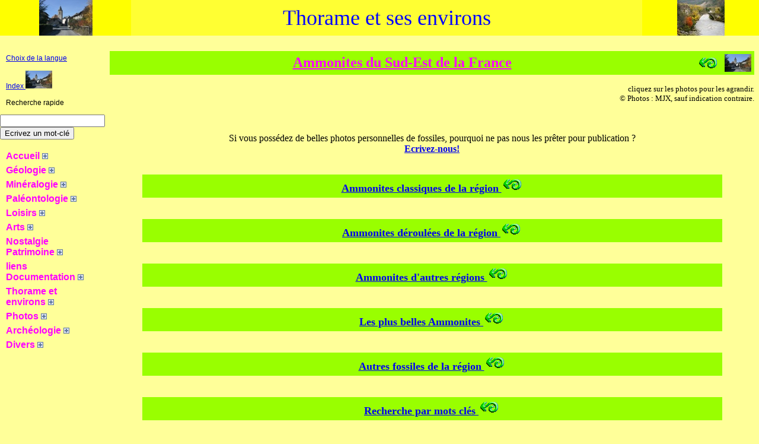

--- FILE ---
content_type: text/html; charset=UTF-8
request_url: http://www.thorame.fr/fr/ammonites.php
body_size: 2742
content:
<html>
<head>
<TITLE>Thorame  - Ammonites du Sud-Est de la France</TITLE>
<meta http-equiv="Content-Type" content="text/html; charset=utf-8">
<link href="../data/cmpb.css" rel="stylesheet" type="text/css">
<script type="text/javascript" src="data/galleria-1.0b/jquery.js"></script>
<script type="text/javascript" src="data/jquery.lightbox-0.5.js"></script>
<link rel="stylesheet" type="text/css" href="data/jquery.lightbox-0.5.css" media="screen" />
<style type="text/css">
<!--
.style1 {
	font-size: 36px;
	color: #0000FF;
}
-->
</style>
</head>
<body bgColor=#ffff99 leftMargin=0 topMargin=0> 
<table width="100%"  border="0" cellspacing="0" cellpadding="00"> 
  <tr> 
    <td><table width="100%" border="0" cellspacing="0" cellpadding="0"> 
        <tr> 
          <td bgcolor="#FFFF00"> <div align="center"><img src="../data/ENCONSTR3r.jpg"></div></td> 
          <td bgcolor="#FFFF33"> <div align="center" class="style1">Thorame et ses environs</div></td> 
          <td bgcolor="#FFFF00"> <div align="center"><img src="../data/ENCONSTR4r.jpg"></div></td> 
        </tr> 
      </table></td> 
  </tr> 
  <tr> 
    <td><table width="100%"  border="0" cellspacing="0" cellpadding="0">
      <tr>
        <td width="120" valign="top">﻿<script type="text/javascript" src='../script.js'></script>
<style type="text/css">
<!--
.titrem {
	color: #FF00FF; 
	font-size:16px;
	font-weight:bold; 
	margin: 2px 0px 2px 0px;
}
.menu{
	vertical-align:middle;
	border:0;
	width:140px;
}
.menu img{
	border:0;
}
body {
	background-color: #FFFF99;
}
-->
</style>
<p class="menu"><a href="http://www.thorame.fr/index.php">Choix de la langue</a></p>
<p class="menu">  <a href="index.php">Index <img src="../data/CMPBbleu30.jpg" title="plan du site" border="0"></a></p>
<p class="menu">Recherche rapide 
<form name="form1" method="post" action="plandusitecle.php">
  <input type="text" name="recherche"><br />
  <input type="submit" name="Submit" value="Ecrivez un mot-clé">
</form></p>

<div style="display:show" id="close_17" class="menu"> 
  <p class="titrem">Accueil <a href="javascript:toggle(17, 0);"><img src='../images/plus.gif'/></a></p> 
</div>
 <div style="display:none" id="ouvert_17" class="menu"> 
  <p class="titrem">Accueil <a href="javascript:toggle(17, 1);"><img src='../images/moins.gif'/></a></p> 
<p><a href="plandusite.php">Mises à jour</a></br>
<a href="mailing.php">Lettre d'info</a></br>
<a href="mailto:marc@jauniaux.com"><img src="../data/eslot.gif"></a></br>
<a href="activites.php">Activités</a></br>
<a href="historique.php">Historique</a></br>
<a href="remerciement.php">Remerciements</a></br>
<a href="legende.php">Légende</a></p>  
</div>

<div style="display:show" id="close_4" class="menu"> 
  <p class="titrem">Géologie <a href="javascript:toggle(4, 0);"><img src='../images/plus.gif'/></a></p> 
</div> 
<div style="display:none" id="ouvert_4" class="menu"> 
	<p class="titrem">Géologie <a href="javascript:toggle(4, 1);"><img src='../images/moins.gif' /></a></p> 
            <p><a href="paradis.php"><strong>Provence, paradis des g&eacute;ologues</a></br>
<a href="stratbelg.php">stratigraphie</a></br>
<a href="echstrat.php">Echelle stratigraphique</a></br>
<a href="cartegeolbelgique.php">carte géologique de Belgique</a></br>
<a href="visiter.php">Curiosités géologiques</a></p>
</div> 

<div style="display:show" id="close_5" class="menu"> 
  <p class="titrem">Minéralogie <a href="javascript:toggle(5, 0);"><img src='../images/plus.gif'/></a></p> 
</div> 
<div style="display:none" id="ouvert_5" class="menu"> 
	<p class="titrem">Minéralogie <a href="javascript:toggle(5, 1);"><img src='../images/moins.gif'/></a></p> 
<p><a href="mineraux.php"><strong>Les min&eacute;raux</a></br>
<a href="collectionner.php">les minéraux - Note à l'usage des collectionneurs débutants.</a></br>
<a href="photomin.php">Photos de minéraux</a></br>
<a href="minortho.php">Nomenclature des minéraux</a></p>
</div>

<div style="display:show" id="close_3" class="menu"> 
  <p class="titrem">Paléontologie <a href="javascript:toggle(3, 0);"><img src='../images/plus.gif'/></a></p> 
</div> 
<div style="display:none" id="ouvert_3" class="menu"> 
	<p class="titrem">Paléontologie <a href="javascript:toggle(3, 1);"><img src='../images/moins.gif' /></a></p> 
<p><a href="fossiles.php">Fossiles</a></br>
<a href="ammonites.php">Ammonites<img src="../data/ammonite-icon.jpg" alt="Ammonites" /></a></br>
<a href="fossiles04.php">Fossiles des Alpes de Haute Provence</a></br>
<a href="fossilestp.php">Fossiles de Thorame et de Peyresq</a></br>
<a href="photofoss.php">photos de fossiles</a></p>
</div>

<div style="display:show" id="close_2" class="menu"> 
  <p class="titrem">Loisirs <a href="javascript:toggle(2, 0);"><img src='../images/plus.gif'/></a></p>
</div> 
<div style="display:none" id="ouvert_2" class="menu"> 
	<p class="titrem">Loisirs <a href="javascript:toggle(2, 1);"><img src='../images/moins.gif' /></a></p> 
<p><a href="mingeopa.php">Min&eacute;ralogie, G&eacute;ologie, Pal&eacute;ontologie</a></br>
<a href="archeologie.php">Arch&eacute;ologie industrielle</a></br>
<a href="montagne.php">Montagne</a></br>
<a href="ciel.php">Dans les airs</a></br>
<a href="sousterre.php">Sous terre</a></br>
</p>
</div>

<div style="display:show" id="close_16" class="menu"> 
  <p class="titrem">Arts <a href="javascript:toggle(16, 0);"><img src='../images/plus.gif'/></a></p>
</div> 
<div style="display:none" id="ouvert_16" class="menu"> 
	<p class="titrem">Arts <a href="javascript:toggle(16, 1);"><img src='../images/moins.gif' /></a></p> 
<p><a href="liensintro.php">Liens</a></br>
<a href="arts.php">Arts</a></br>
<a href="photos.php">Photos</a></br>
<a href="photod.php">Autres photos</a></p>
</div>

<div style="display:show" id="close_15" class="menu"> 
  <p class="titrem">Nostalgie Patrimoine <a href="javascript:toggle(15, 0);"><img src='../images/plus.gif'/></a></p>
</div> 
<div style="display:none" id="ouvert_15" class="menu"> 
	<p class="titrem">Nostalgie Patrimoine <a href="javascript:toggle(15, 1);"><img src='../images/moins.gif' /></a></p> 
<p><a href="nostalgie.php">Nostalgie</a></br>
<a href="patrimoine.php">Patrimoine</a></br>
<a href="visitmine.php">Mines visitées</a></p>
</div>

<div style="display:show" id="close_14" class="menu"> 
  <p class="titrem">liens Documentation <a href="javascript:toggle(14, 0);"><img src='../images/plus.gif'/></a></p>
</div> 
<div style="display:none" id="ouvert_14" class="menu"> 
	<p class="titrem">liens Documentation <a href="javascript:toggle(14, 1);"><img src='../images/moins.gif' /></a></p> 
<p><a href="liensintro.php">Liens</a></br>
<a href="bibliotheque.php">Biblioth&egrave;que / Cartoth&egrave;que</a></p>
</div>

<div style="display:show" id="close_13" class="menu"> 
  <p class="titrem">Thorame et environs <a href="javascript:toggle(13, 0);"><img src='../images/plus.gif'/></a></p> 
</div> 
<div style="display:none" id="ouvert_13" class="menu"> 
	<p class="titrem">Thorame et environs <a href="javascript:toggle(13, 1);"><img src='../images/moins.gif'/></a></p> 
<p><a href="visiter.php">Voyages</a></br>
<a href="alpes04.php">Alpes de Haute Provence</a></br>
<a href="thorame.php">Thorame-Haute</a></br>
<a href="peyresq.php">Peyresq</a></br>
<a href="ondres.php">Ondres</a></br>
<a href="lacolle.php">La Colle Saint-Michel</a></p>
</div>

<div style="display:show" id="close_7" class="menu"> 
  <p class="titrem">Photos <a href="javascript:toggle(7, 0);"><img src='../images/plus.gif'/></a></p> 
</div> 
<div style="display:none" id="ouvert_7" class="menu"> 
	<p class="titrem">Photos <a href="javascript:toggle(7, 1);"><img src='../images/moins.gif'/></a></p> 
<p><a href="photos.php">Photos</a></br>
<a href="photod.php">Autres photos</a></br>
<a href="photomin.php">Photos de minéraux</a></br>
<a href="photofoss.php">Photos de fossiles</a></p>
</div>

<div style="display:show" id="close_38" class="menu"> 
  <p class="titrem">Archéologie <a href="javascript:toggle(38, 0);"><img src='../images/plus.gif'/></a></p> 
</div> 
<div style="display:none" id="ouvert_38" class="menu"> 
	<p class="titrem">Archéologie <a href="javascript:toggle(38, 1);"><img src='../images/moins.gif'/></a></p> 
<p><a href="visitmine.php">Mines visitées</a></br>
<a href="train-des-pignes.php">Train des Pignes</a></p>
</div>


<div style="display:show" id="close_37" class="menu"> 
  <p class="titrem">Divers <a href="javascript:toggle(37, 0);"><img src='../images/plus.gif'/></a></p> 
</div> 
<div style="display:none" id="ouvert_37" class="menu"> 
	<p class="titrem">Divers <a href="javascript:toggle(37, 1);"><img src='../images/moins.gif'/></a></p> 
<p><a href="votreavis.php">Votre avis</a></br>
<a href="bdannonces.php">Petites annonces</a></br>
<a href="humour.php">Humour</a></br>
<a href="route.php"><strong>Les routes</a></br>
<a href="botanique.php">Botanique</a>
</p>
</div>
</td>
        <td valign="top"><table width="100%"  border="0" cellspacing="0" cellpadding="8">
          <tr>
            <td><br>
  <table border="0" cellspacing="0" cellpadding="5" width="100%">
    <tr bgcolor="#99FF00"> 
      <td width="93%"> 
        <div align="center"><b><font color="#FF00FF" size="+2"><u><a name="top"></a>Ammonites du Sud-Est de la France</u></font></b></div>      </td>
      <td width="3%"><a href="index.php"><img src="../data/a_dg17.gif" alt="-&gt;index.php" title="-&gt;index.php"></a></td>
      <td width="4%"><a href="index.php"><img src="../data/CMPBbleu30.jpg" alt="Index" title="Index"></a></td>
    </tr>
  </table>
  <p align="right"><font size="-1">cliquez sur les photos pour les agrandir.<br>
&copy; Photos : MJX, sauf indication contraire.</font></p>
<br>

<p align="center">Si vous poss&eacute;dez de belles photos personnelles de fossiles, 
pourquoi ne pas nous les pr&ecirc;ter pour publication ? <b><br />
<a href="mailto:marc@jauniaux.com">Ecrivez-nous!</a></b></p>
<br>
  <table width="90%" border="0" align="center" cellpadding="5" cellspacing="0">
    <tr bgcolor="#99FF00"> 
      <td width="93%"> 
        <div align="center"><b><font size="+1"><a href="ammonitec.php">Ammonites classiques de la région <img src="../data/a_dg17.gif" alt="-&gt;ammonitec.php" title="-&gt;ammonitec.php"></a></font></b></div>
      </td>
    </tr>
  </table>
<br><br>
  <table width="90%" border="0" align="center" cellpadding="5" cellspacing="0">
    <tr bgcolor="#99FF00"> 
      <td width="93%"> 
        <div align="center"><b><font size="+1"><a href="ammonited.php">Ammonites déroulées de la région <img src="../data/a_dg17.gif" alt="-&gt;ammonited.php" title="-&gt;ammonited.php"></a></font></b></div>
      </td>
    </tr>
  </table>
<br><br>
  <table width="90%" border="0" align="center" cellpadding="5" cellspacing="0">
    <tr bgcolor="#99FF00"> 
      <td width="93%"> 
        <div align="center"><b><font size="+1"><a href="ammonitew.php">Ammonites d'autres régions <img src="../data/a_dg17.gif" alt="-&gt;ammonitew.php" title="-&gt;ammonitew.php"></a></font></b></div>
      </td>
    </tr>
  </table>
<br><br>
  <table width="90%" border="0" align="center" cellpadding="5" cellspacing="0">
    <tr bgcolor="#99FF00"> 
      <td width="93%"> 
        <div align="center"><b><font size="+1"><a href="pieces.php">Les plus belles Ammonites <img src="../data/a_dg17.gif" alt="-&gt;pieces.php" title="-&gt;pieces.php"></a></font></b></div>
      </td>
    </tr>
  </table>
<br><br>
  <table width="90%" border="0" align="center" cellpadding="5" cellspacing="0">
    <tr bgcolor="#99FF00"> 
      <td width="93%"> 
        <div align="center"><b><font size="+1"><a href="photofoss.php">Autres fossiles de la région <img src="../data/a_dg17.gif" alt="-&gt;photofoss.php" title="-&gt;photofoss.php"></a></font></b></div>
      </td>
    </tr>
  </table>
<br><br>
  <table width="90%" border="0" align="center" cellpadding="5" cellspacing="0">
    <tr bgcolor="#99FF00"> 
      <td width="93%"> 
        <div align="center"><b><font size="+1"><a href="ammonitet.php">Recherche par mots clés <img src="../data/a_dg17.gif" alt="-&gt;ammonitet.php" title="-&gt;ammonitet.php"></a></font></b></div>
      </td>
    </tr>
  </table>
<br></td>
          </tr>
        </table></td>
      </tr>
    </table></td> 
  </tr> 
</table>
<br> 
<div align="right"><a href="#top"><img src="../data/top.jpg" alt="top"></a></div>
<br>
</body>
</html>

--- FILE ---
content_type: text/css
request_url: http://www.thorame.fr/data/cmpb.css
body_size: 320
content:
.menu {
	font-family: Verdana, Arial, Helvetica, sans-serif;
	font-size: 12px;
	text-decoration: none;
	padding-top: 1px;
	padding-right: 0px;
	padding-bottom: 1px;
	padding-left: 10px;
}

BODY {
	FONT-FAMILY: verdana; FONT-SIZE: 12; scrollbar-base-color: #CCCCFF; scrollbar-darkshadow-color: green; scrollbar-face-color: #009999
}
.entete {  font-family: Verdana, Arial, Helvetica, sans-serif; font-size: 12; font-style: italic; font-weight: bold; font-variant: small-caps; color: #000000; background-color: CCCCFF}
.news {  font-family: Verdana, Arial, Helvetica, sans-serif; font-size: 12}
.title {  font-family: Verdana, Arial, Helvetica, sans-serif; font-size: 14; font-weight: bold; color: red}
